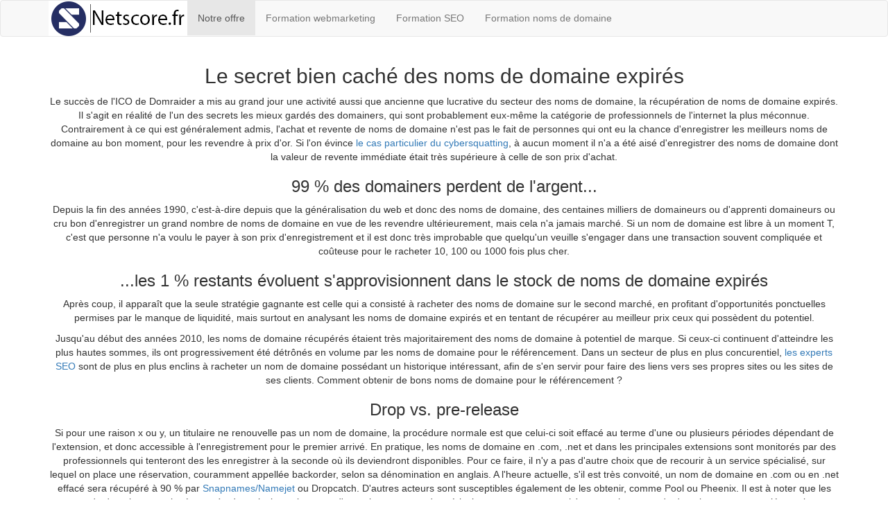

--- FILE ---
content_type: text/html
request_url: https://www.netscore.fr/news/domaines-expires.html
body_size: 3101
content:
<!DOCTYPE html>
<html lang="fr"><!-- InstanceBegin template="/Templates/surveillance.dwt" codeOutsideHTMLIsLocked="false" -->
<head>
<meta charset="utf-8">
<meta http-equiv="X-UA-Compatible" content="IE=edge">
<meta name="viewport" content="width=device-width, initial-scale=1">
<!-- InstanceBeginEditable name="doctitle" -->
<title>Le secret bien caché des noms de domaine expirés</title>
<!-- InstanceEndEditable -->
<!-- Bootstrap -->
<link rel="stylesheet" href="../css/bootstrap.css">

<!-- HTML5 shim and Respond.js for IE8 support of HTML5 elements and media queries -->
<!-- WARNING: Respond.js doesn't work if you view the page via file:// -->
<!--[if lt IE 9]>
      <script src="https://oss.maxcdn.com/html5shiv/3.7.2/html5shiv.min.js"></script>
      <script src="https://oss.maxcdn.com/respond/1.4.2/respond.min.js"></script>
    <![endif]-->
<!-- InstanceBeginEditable name="head" -->
<!-- InstanceEndEditable -->
</head>

<body>
<nav class="navbar navbar-default">
  <div class="container"> 
    <!-- Brand and toggle get grouped for better mobile display -->
    <div class="navbar-header"><a href="/"><img src="../images/logo.png" alt=""/></a></div>
    <!-- Collect the nav links, forms, and other content for toggling -->
    <div class="collapse navbar-collapse" id="myDefaultNavbar1">
      <ul class="nav navbar-nav">
        <li class="active"><a href="../outils-utiles.html">Notre offre <span class="sr-only">(current)</span></a></li>
        <li><a href="webmarketing.html">Formation webmarketing</a></li>
                <li><a href="referencement.html">Formation SEO</a></li>
                <li><a href="domaines.html">Formation noms de domaine</a></li>

		  
		  
        </li>
      </ul>
      <form class="navbar-form navbar-right">
      </form>
</div>
    <!-- /.navbar-collapse --> 
  </div>
  <!-- /.container-fluid --> 
</nav>
<!-- InstanceBeginEditable name="int" -->
<section>
  <div class="container">
    <div class="row">
      <div class="col-xs-12 text-center">
        <h2 class="texte">Le secret bien caché des noms de domaine expirés</h2>
        <p>Le succès de l'ICO de Domraider a mis au grand jour une activité aussi que ancienne que lucrative du secteur des noms de domaine, la récupération de noms de domaine expirés. Il s'agit en réalité de l'un des secrets les mieux gardés des domainers, qui sont probablement eux-même la catégorie de professionnels de l'internet la plus méconnue. Contrairement à ce qui est généralement admis, l'achat et revente de noms de domaine n'est pas le fait de personnes qui ont eu la chance d'enregistrer les meilleurs noms de domaine au bon moment, pour les revendre à prix d'or. Si l'on évince <a href="cybersquatting.html">le cas particulier du cybersquatting</a>, à aucun moment il n'a a été aisé d'enregistrer des noms de domaine dont la valeur de revente immédiate était très supérieure à celle de son prix d'achat.</p>
        <h3>99 % des domainers perdent de l'argent...</h3>
        <p>Depuis la fin des années 1990, c'est-à-dire depuis que la généralisation du web et donc des noms de domaine, des centaines milliers de domaineurs ou d'apprenti domaineurs ou cru bon d'enregistrer un grand nombre de noms de domaine en vue de les revendre ultérieurement, mais cela n'a jamais marché. Si un nom de domaine est libre à un moment T, c'est que personne n'a voulu le payer à son prix d'enregistrement et il est donc très improbable que quelqu'un veuille s'engager dans une transaction souvent compliquée et coûteuse pour le racheter 10, 100 ou 1000 fois plus cher. </p>
        <h3>...les 1 % restants évoluent s'approvisionnent dans le stock de noms de domaine expirés</h3>
        <p>Après coup, il apparaît que la seule stratégie gagnante est celle qui a consisté à racheter des noms de domaine sur le second marché, en profitant d'opportunités ponctuelles permises par le manque de liquidité, mais surtout en analysant les noms de domaine expirés et en tentant de récupérer au meilleur prix ceux qui possèdent du potentiel.</p>
        <p>Jusqu'au début des années 2010, les noms de domaine récupérés étaient très majoritairement des noms de domaine à potentiel de marque. Si ceux-ci continuent d'atteindre les plus hautes sommes, ils ont progressivement été détrônés en volume par les noms de domaine pour le référencement. Dans un secteur de plus en plus concurentiel, <a href="https://www.consultante-seo.fr/expert-seo/" target="_blank">les experts SEO </a> sont de plus en plus enclins à racheter un nom de domaine possédant un historique intéressant, afin de s'en servir pour faire des liens vers ses propres sites ou les sites de ses clients. Comment obtenir de bons noms de domaine pour le référencement ?</p>
        <h3>Drop vs. pre-release</h3>
        <p>Si pour une raison x ou y, un titulaire ne renouvelle pas un nom de domaine, la procédure normale est que celui-ci soit effacé au terme d'une ou plusieurs périodes dépendant de l'extension, et donc accessible à l'enregistrement pour le premier arrivé. En pratique, les noms de domaine en .com, .net et dans les principales extensions sont monitorés par des professionnels qui tenteront des les enregistrer à la seconde où ils deviendront disponibles. Pour ce faire, il n'y a pas d'autre choix que de recourir à un service spécialisé, sur lequel on place une réservation, couramment appellée backorder, selon sa dénomination en anglais. A l'heure actuelle, s'il est très convoité, un nom de domaine en .com ou en .net effacé sera récupéré à 90 % par <a href="https://www.snapnames.com" target="_blank">Snapnames/Namejet</a> ou Dropcatch. D'autres acteurs sont susceptibles également de les obtenir, comme Pool ou Pheenix. Il est à noter que les noms de domaine enregistrés auprès des principaux bureaux d'enregistrement nord-américains proposent aux enchères tous les noms de domaine non renouvelés par leurs clients. Une entreprise comme Godaddy met donc en vente chaque jour des dizaines de milliers de noms de domaine, avec parmi ceux-ci certains étant encore des sites majeurs quelques semaines auparavant.</p>
        <p>Pour les extensions secondaires et les cctld, c'est-à-dire les extensions pays, les opportunités sont beaucoup plus limitées et les marchés beaucoup moins concurrentiels. On peut encore ainsi enregistrer des noms de domaine expirés de bonne qualité sans passer par un prestataire spécialisé comme Domraider, mais c'est toutefois de plus en plus rare.</p>
        <p></p>
    <p class="texte">&nbsp;</p></div></div>
  </div>
</section>
<section></section>
<section>
  <div class="container">
    <div class="row"></div>
    <div class="row"></div>
    <div class="row"></div>
    <div class="row"></div>
  </div>
</section>
<hr>
<section>
  <div class="container">
    <div class="row"></div>
  </div>
</section>
<hr>
<div class="section well">
  <div class="container">
    <div class="row">
      <div class="col-lg-4 col-md-4">
        <h3 class="text-center">Qui sommes-nous ?</h3>
        <h5>piscine-ecologique.com est un site édité par Onlinestrat.fr</h5>
      </div>
      <div class="col-lg-4 col-md-4">
        <h3 class="text-center">Contact</h3>
        <address class="text-center">
          <strong>David Chelly</strong><br>
          Calle 9, 67<br>
          La Canyada Paterna
          Espagne
        </address>
      </div>
      <div class="col-lg-4 col-md-4">
        <h3 class="text-center">NEWSLETTER</h3>
        <form>
          <div class="form-group col-lg-9 col-md-8 col-sm-10 col-xs-10">
            <input type="email" class="form-control" id="exampleInputEmail1" placeholder="Enter email">
          </div>
          <button type="submit" class="btn btn-default">S'inscrire<br>
          </button>
        </form>
      </div>
    </div>
  </div>
</div>
<!-- InstanceEndEditable -->
<footer class="text-center">
  <div class="container">
    <div class="row">
      <div class="col-xs-12">
        <p>Copyright © netscore.fr. Tous droits réservés <span class="bottom-menu"> |</span> <a href="../legal.html">Mentions légales</a> <span class="bottom-menu"> |</span> <a href="../contact.html">Contacts</a></p>
      </div>
    </div>
  </div>
</footer>
<!-- jQuery (necessary for Bootstrap's JavaScript plugins) --> 
<script src="../js/jquery-1.11.3.min.js"></script> 
<!-- Include all compiled plugins (below), or include individual files as needed --> 
<script src="../js/bootstrap.js"></script>
<!-- Default Statcounter code for kkrepubliquetcheque.fr
http://www.republiquetcheque.fr -->
<script type="text/javascript">
var sc_project=7789139; 
var sc_invisible=1; 
var sc_security="7c38a55e"; 
</script>
<script type="text/javascript"
src="https://www.statcounter.com/counter/counter.js"
async></script>
<noscript><div class="statcounter"><a title="Web Analytics"
href="https://statcounter.com/" target="_blank"><img
class="statcounter"
src="https://c.statcounter.com/7789139/0/7c38a55e/1/"
alt="Web Analytics"
referrerPolicy="no-referrer-when-downgrade"></a></div></noscript>
<!-- End of Statcounter Code -->
</body>
<!-- InstanceEnd --></html>